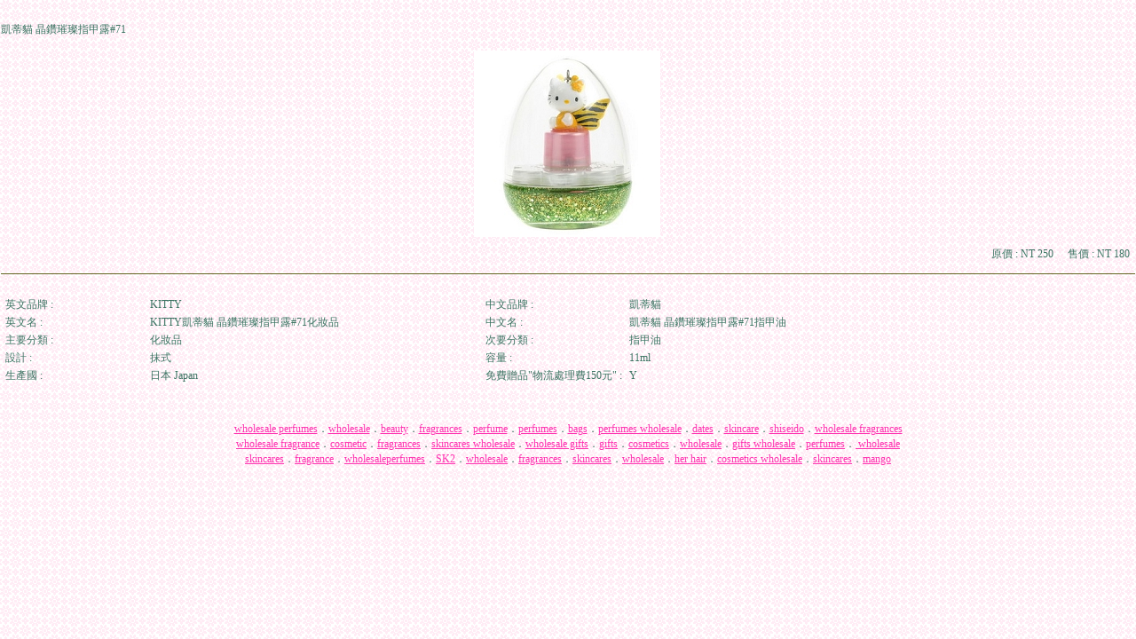

--- FILE ---
content_type: text/html
request_url: http://elady.tw/elady/partprint.phtml-Part=D2A9999&Category=0&Style=3.htm
body_size: 2802
content:
<html>
<head>
<STYLE type=text/css>
<!-- body, td {font:9pt "新細明體" ; color:3C7362}
a:link     {font:9pt "新細明體"; color:FE31B0}
a:visited  {font:9pt "新細明體"; color:669900}
a:active   {font:9pt "新細明體"; color:NONE}
a:hover    {font:9pt "新細明體"; color:FE38A8}
-->
</STYLE><STYLE type=text/css>
<!--
BODY {
scrollbar-face-color:#FE31B0;
scrollbar-highlight-color:#FF0000;
scrollbar-3dlight-color:#FE31B0;m
scrollbar-darkshadow-color:#FE31B0;
scrollbar-shadow-color:#FF0000;
scrollbar-arrow-color:#FFFFFF;
scrollbar-track-color:#FFFFFF;
}
-->
</STYLE>
<meta http-equiv="Content-Type" content="text/html; charset=big5" />
<title>elady 名牌美妝百貨 -- 香水、世界知名化妝品、保養品，果乾，飾品、小家電、包包，禮物店、贈品店、百貨店-- 凱蒂貓 晶鑽璀璨指甲露#71 </title>
<meta name="keywords" content="elady, 彩妝, 唇蜜, 卸妝油, 睫毛膏, 護唇膏, 化粧水, 美材, 美容材料, 十大世界知名化妝品">
<meta name="description" content="世界知名化妝品，名牌、美妝百貨、美容百貨，香水、化妝品、保養品，包包、飾品、小家電；

椰棗、芒果乾、梅乾，evian 愛維養、SK2，禮物店、贈品店、百貨店，elady">
<LINK href="goodtime.css" type=text/css rel=stylesheet></head><center>
<body topmargin=0 leftmargin=0 style="background-image: url('images/themes_001.gif')">
<table summary="container" width="100%" border="0" cellpadding="0" cellspacing="1"  height="100%" class="container">
<tr>
<td valign=top align=center><br><form name="AddCart" method="post" action="notfound.phtml-Code=notfound.htm"><table width=100% border=0 cellspacing=0 cellpadding=0> <tr>  <td align=center>  <!--WSG412 show name and path of product-->
 
  <table width=100% border=0 cellspacing=0 cellpadding=0 class="ptdet-topic-bg">    <tr height=35>      <td width=95% >
  		
	   <span class="user_4696">  凱蒂貓 晶鑽璀璨指甲露#71</span>&nbsp;
		
		&nbsp;	  </td>	  <td align="right" nowrap>
	   
	  </td>	 </tr>  </table>
	
	<!--WSG412-->
  
	
<table width=100% border=0 cellspacing=0 cellpadding=0 align=center>
	
 <tr>  <td valign="top" align="center" width=100%>   <table width=100% border=0 cellspacing=5 cellpading=0>    <tr>	  <td valign="top" align="center" colspan=2>
	  	
			<img src="picture/D2A9999_L_D2A9999_KITTY_71.jpg"  width="210" height="210"  border=0 />&nbsp;
		
	  </td>    </tr>
	 
	 <tr>		<td width=50%  nowrap >&nbsp; 
	 
		</td>		<td width=50%  align=right nowrap >
	  
	  <span nowrap class="old_price1">原價 : </span>	  <span nowrap class="old_price2">NT 250</span>
	 
	  
	  <img src="images/spacer.gif" border=0 height=5 width=10 >	  <span nowrap class="new_price">售價 : </span>	  <span nowrap class="new_price">NT 180</span>
	 	 
	 
	 	
	 
	 <!--WSG412 present bonus-->
	 
	 <!--WSG412 end-->	 </td>	 </tr>
	 <tr valign="top">	 <td width=50% nowrap>	 </td>	 <td width=50% align=right>
	   
		 
	  </td>	 </tr>   </table>  </td>  </tr>  <tr><td bgcolor="#636321" class="detline" valign="top" height=1></td></tr>
  <!-- end of LargeImage  -->  <tr>  <td valign="top">   <table width=100% border=0 cellpadding=3 cellspacing=0>	 <!--	 <tr>	  <td width="100%" class="ptdet-special">
		
		凱蒂貓 晶鑽璀璨指甲露#71 &nbsp; 
	  </td>	 </tr>	 -->	 <tr>	  <td width="100%" class="ptdet-text">　</td>	 </tr>
	
	 <tr>	  <td>	   <table width="85%" border=0 cellspacing=1 cellpadding=1 class="ptdet-def-table">
       
		 <tr>		  <td width=15% nowrap class="ptdet-def-td1">英文品牌 : </td>		  <td width=35% class="ptdet-def-td2">KITTY</td>
		  
		  <td width=15% nowrap class="ptdet-def-td1">
		    
		   中文品牌 : 
		    
		  </td>		  <td width=35% class="ptdet-def-td2">
		    
		   凱蒂貓
		    
		  </td>		 </tr>
       
		 <tr>		  <td width=15% nowrap class="ptdet-def-td1">英文名 : </td>		  <td width=35% class="ptdet-def-td2">KITTY凱蒂貓 晶鑽璀璨指甲露#71化妝品</td>
		  
		  <td width=15% nowrap class="ptdet-def-td1">
		    
		   中文名 : 
		    
		  </td>		  <td width=35% class="ptdet-def-td2">
		    
		   凱蒂貓 晶鑽璀璨指甲露#71指甲油
		    
		  </td>		 </tr>
       
		 <tr>		  <td width=15% nowrap class="ptdet-def-td1">主要分類 : </td>		  <td width=35% class="ptdet-def-td2">化妝品</td>
		  
		  <td width=15% nowrap class="ptdet-def-td1">
		    
		   次要分類 : 
		    
		  </td>		  <td width=35% class="ptdet-def-td2">
		    
		   指甲油
		    
		  </td>		 </tr>
       
		 <tr>		  <td width=15% nowrap class="ptdet-def-td1">設計 : </td>		  <td width=35% class="ptdet-def-td2">抹式</td>
		  
		  <td width=15% nowrap class="ptdet-def-td1">
		    
		   容量 : 
		    
		  </td>		  <td width=35% class="ptdet-def-td2">
		    
		   11ml
		    
		  </td>		 </tr>
       
		 <tr>		  <td width=15% nowrap class="ptdet-def-td1">生產國 : </td>		  <td width=35% class="ptdet-def-td2">日本 Japan</td>
		  
		  <td width=15% nowrap class="ptdet-def-td1">
		    
		   免費贈品"物流處理費150元" : 
		    
		  </td>		  <td width=35% class="ptdet-def-td2">
		    
		   Y
		    
		  </td>		 </tr>
       
	   </table>	  </td>	 </tr>   </table>  </td> </tr></table><table width=100% border=0>     <tr height=22>          
		<!-- lan_liang 413 add "print" -->
		
		<!-- lan_liang 413 end --> 	   <td></td>    	</tr>   </table>
  <!--WSG412 show links of pages-->
     <!--WSG412 end-->            
<p align="center">
<a target="_blank" href="https://lungjyi.net/cosmetics">
<span style="font-size: 9pt">wholesale perfumes</span></a><span style="font-size: 9pt">．<a target="_blank" href="http://wholesaleperfumes.blog.fc2.com">wholesale</a>．<a target="_blank" href="http://www.elady.tw/fashion/live/beauty/">beauty</a>．<a target="_blank" href="http://fragranceswholesale.blog.fc2.com">fragrances</a>．<a target="_blank" href="https://lungjyi.net/makeup.au">perfume</a>．<a target="_blank" href="http://lungjyi.weebly.com">perfumes</a>．<a target="_blank" href="http://www.elady.tw/fashion/live/">bags</a>．<a target="_blank" href="http://perfumeswholesale.blog.fc2.com">perfumes 
wholesale</a>．<a target="_blank" href="https://www.flickr.com/groups/dates_tw/">dates</a>．<a target="_blank" href="https://lungjyi.net/wholesale/jp/pages/skincare/">skincare</a>．<a target="_blank" href="http://www.elady.tw/shiseido/">shiseido</a>．<a target="_blank" href="https://lungjyi.net/skin-care">wholesale 
fragrances</a><br>
						<a target="_blank" href="http://wholesalefragrances.blog.fc2.com">
						wholesale fragrance</a>．<a target="_blank" href="http://cosmeticorg.web.fc2.com/gb/">cosmetic</a>．<a target="_blank" href="https://lungjyi.net/cosmetic.au">fragrances</a>．<a target="_blank" href="http://skincareswholesale.blog.fc2.com">skincares 
wholesale</a>．<a target="_blank" href="https://lungjyi.net/sk2">wholesale 
gifts</a>．<a target="_blank" href="https://lungjyi.com/ness">gifts</a>．<a target="_blank" href="http://wholesalecosmetics.blog.fc2.com">cosmetics</a>．<a target="_blank" href="https://p3iyisland.com/fragrance">wholesale</a>．<a target="_blank" href="http://giftswholesale.blog.fc2.com">gifts 
wholesale</a>．<a target="_blank" href="https://lungjyi.com/perfume">perfumes</a>．<a target="_blank" href="https://lungjyi.com/perfume"> 
wholesale</a><br>
						<a target="_blank" href="http://wholesaleskincares.blog.fc2.com">
						skincares</a>．<a target="_blank" href="https://lungjyi.net/haircare">fragrance</a>．<a target="_blank" href="https://lungjyi.net/haircare">wholesale</a><a target="_blank" href="https://lungjyi.net/giveaway">perfumes</a>．<a target="_blank" href="http://www.perfume.com.tw/cn/">SK2</a>．<a target="_blank" href="https://lungjyi.com/fragrance">wholesale</a>．<a target="_blank" href="https://lungjyi.net/SkinCares">fragrances</a>．<a target="_blank" href="https://lungjyi.net/fragrances">skincares</a>．<a target="_blank" href="https://lungjyi.net/wholesale/tw">wholesale</a>．<a target="_blank" href="https://www.flickr.com/groups/her-hair/">her 
hair</a>．<a target="_blank" href="https://lungjyi.net/wholesale/cn">cosmetics 
wholesale</a>．<a target="_blank" href="https://www.flickr.com/groups/skincares/">skincares</a>．<a target="_blank" href="https://www.instagram.com/mango_dates/">mango</a></span><br>
</p>
</td> </tr></table><input type="hidden" name="AddcartPart" value=""><input type="hidden" name="AddMethod" value="0"><input type="hidden" name="Type" value=""></form></td>
</tr>
</table>
</body>
</html>
<!-- generated at Tue Jun 24 2008 14:42:41 -->

--- FILE ---
content_type: text/css
request_url: http://elady.tw/elady/goodtime.css
body_size: 72
content:
p.goodtime { DISPLAY: none }
li.goodtime {DISPLAY: inline }
H1.goodtime { DISPLAY: none }
div.goodtime { DISPLAY: none }